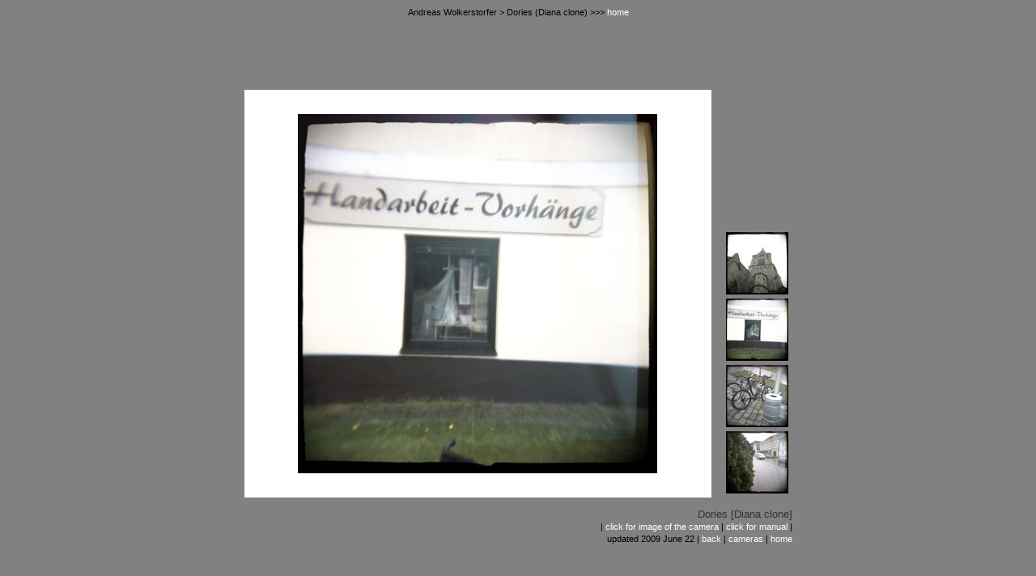

--- FILE ---
content_type: text/html
request_url: http://wolkerstorfer.at/4,5x4,5/Dories/gutau.html
body_size: 3817
content:
<html>

	<head>
		<meta name="generator" content="Adobe GoLive 5">
		<meta http-equiv="content-type" content="text/html;charset=iso-8859-1">
		<title>Andreas Wolkerstorfer &gt; Dories (Diana clone)</title>
		<link href="../../GeneratedItems/style.css" rel="stylesheet" media="screen">
		<csactions>
			<csaction name="BC6BFFBC227" class="Set Image URL" type="onevent" val0="erdmannsdorf" val1="dories_camera.jpg" urlparams="2"></csaction>
			<csaction name="C66590A13" class="Set Image URL" type="onevent" val0="erdmannsdorf" val1="01-pregarten.jpg" urlparams="2"></csaction>
			<csaction name="C66590AD5" class="Set Image URL" type="onevent" val0="erdmannsdorf" val1="02-bikes.jpg" urlparams="2"></csaction>
			<csaction name="C66590B07" class="Set Image URL" type="onevent" val0="erdmannsdorf" val1="03-handarbeit.jpg" urlparams="2"></csaction>
			<csaction name="C66590B19" class="Set Image URL" type="onevent" val0="erdmannsdorf" val1="04-pregarten_church.jpg" urlparams="2"></csaction>
		</csactions>
		<csscriptdict import>
			<script type="text/javascript" src="../../GeneratedItems/CSScriptLib.js"></script>
		</csscriptdict>
		<csactiondict>
			<script type="text/javascript"><!--
CSAct[/*CMP*/ 'BC6BFFBC227'] = new Array(CSSetImageURL,/*CMP*/ 'erdmannsdorf',/*URL*/ 'dories_camera.jpg');
CSAct[/*CMP*/ 'C66590A13'] = new Array(CSSetImageURL,/*CMP*/ 'erdmannsdorf',/*URL*/ '01-pregarten.jpg');
CSAct[/*CMP*/ 'C66590AD5'] = new Array(CSSetImageURL,/*CMP*/ 'erdmannsdorf',/*URL*/ '02-bikes.jpg');
CSAct[/*CMP*/ 'C66590B07'] = new Array(CSSetImageURL,/*CMP*/ 'erdmannsdorf',/*URL*/ '03-handarbeit.jpg');
CSAct[/*CMP*/ 'C66590B19'] = new Array(CSSetImageURL,/*CMP*/ 'erdmannsdorf',/*URL*/ '04-pregarten_church.jpg');

// --></script>
		</csactiondict>
			
	</head>


	<body bgcolor="#6f6f6f">
		<div align="center">Andreas Wolkerstorfer &gt; Dories (Diana clone) &gt;&gt;&gt; <a href="../../index.html">home</a><br>
			<br>
			<br>
			<br>
			<br>
			<br>
			<table border="0" cellpadding="0" cellspacing="13">
				<tr>
					<td align="center" valign="middle" bgcolor="white" width="577">
						<div align="center">
							<br>
							<br>
							<nobr><img src="03-handarbeit.jpg" alt="" name="erdmannsdorf" height="444" width="444" border="0"><br>
								<br>
								<br>
							</nobr></div>
					</td>
					<td valign="bottom">
						<table border="0" cellspacing="5" cellpadding="0">
							<tr>
								<td><a onClick="CSAction(new Array(/*CMP*/'C66590B19'));return CSClickReturn()" href="#" csclick="C66590B19"><img src="s04-pregarten_church.jpg" alt="" border="0"></a></td>
							</tr>
							<tr>
								<td><a onClick="CSAction(new Array(/*CMP*/'C66590B07'));return CSClickReturn()" href="#" csclick="C66590B07"><img src="s03-handarbeit.jpg" alt="" border="0"></a></td>
							</tr>
							<tr>
								<td><a onClick="CSAction(new Array(/*CMP*/'C66590AD5'));return CSClickReturn()" href="#" csclick="C66590AD5"><img src="s02-bikes.jpg" alt="" border="0"></a></td>
							</tr>
							<tr>
								<td><a onClick="CSAction(new Array(/*CMP*/'C66590A13'));return CSClickReturn()" href="#" csclick="C66590A13"><img src="s01-pregarten.jpg" alt="" border="0"></a></td>
							</tr>
						</table>
					</td>
				</tr>
				<tr>
					<td colspan="2" align="center" valign="middle">
						<div align="right">
							<span class="colorthree21">Dories [Diana clone]</span><br>
							
							| <a onClick="CSAction(new Array(/*CMP*/'BC6BFFBC227'));return CSClickReturn()" href="#" csclick="BC6BFFBC227">click for image of the camera</a> | <a href="dories_manual.html">click for manual</a> |<br>updated 2009 June 22 | <A href="javascript:history.go(-1)">back</A> | <a href="../../cameras.html">cameras</a> | <a href="../../index.html">home</a></div>
					</td>
				</tr>
			</table>
		</div>
	</body>

</html>

--- FILE ---
content_type: text/css
request_url: http://wolkerstorfer.at/GeneratedItems/style.css
body_size: 1197
content:
a:visited     {
	color: #CCC;
	text-decoration: none
}
a:hover     {
	color: #FC3;
	text-decoration: underline
}
a:active {
	color: #FC3;
}
a              {
	color: #FFF;
	text-decoration: none
}
body                   {
	color: black;
	font-size: 11px;
	font-family: Verdana, sans-serif;
	font-weight: normal;
	line-height: 15px;
	background-color: #818181;
}
td       {
	color: black;
	font-size: 11px;
	line-height: 15px;
	font-family: Verdana, Arial, sans-serif;
	font-weight: normal;
}
.coloryellow        {
	color: #FC3
}
.colorred { color: red }
.colorblue  { color: #03c }
.colorthree21      {
	color: #333;
	font-size: 13px;
	font-family: Verdana, "Verdana Bold", "Verdana Bold Italic", "Verdana Italic", "Gill Sans", Helvetica, "Helvetica Neue";
	font-weight: normal;
	line-height: 16px
}
.small10      {
	font-size: 10px;
	font-family: Verdana, Geneva, sans-serif;
	line-height: 12px
}
.colorVorlage {
	color: #C63;
}
.small9two   {
	color: #330;
	font-size: 10px;
	font-family: Arial, Helvetica, sans-serif;
	line-height: 11px;
}
.text      {
	color: #333;
	font-size: 11px;
	font-family: Verdana, Geneva, sans-serif;
	line-height: 12px;
	background-color: white;
	text-align: left;
}
